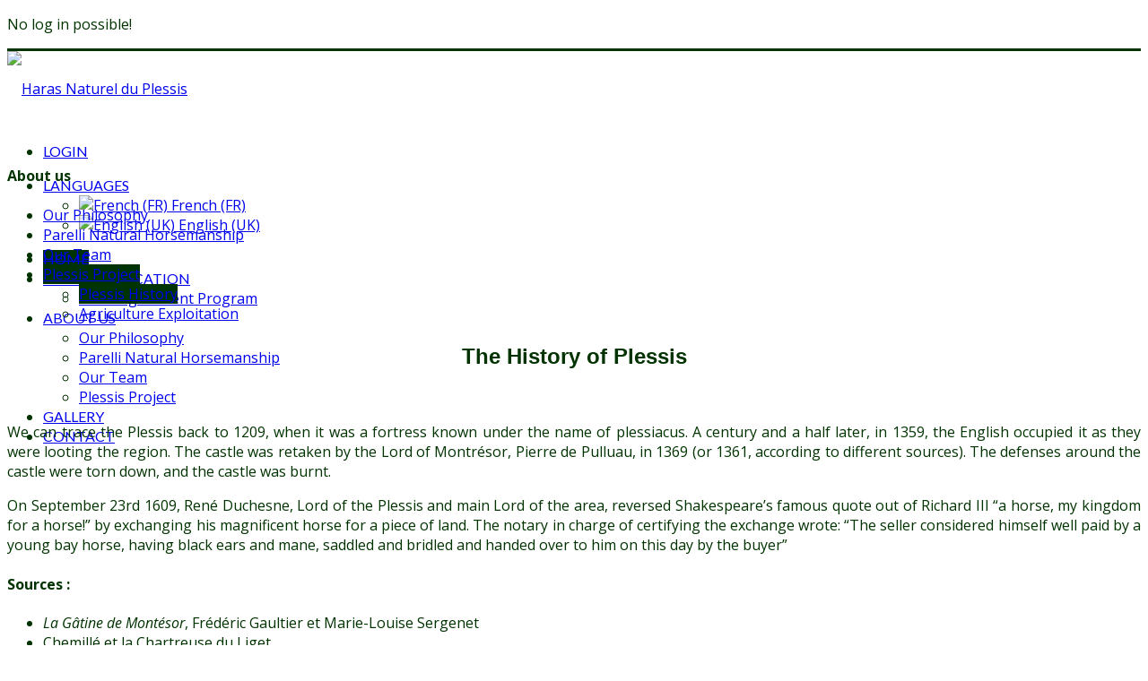

--- FILE ---
content_type: text/html; charset=utf-8
request_url: https://harasplessis.com/index.php/en/about-us/plessis-project/plessis-history
body_size: 9584
content:
<!doctype html>
<!--[if IE 7 ]>    <html lang="en-gb" class="isie ie7 oldie no-js"> <![endif]-->
<!--[if IE 8 ]>    <html lang="en-gb" class="isie ie8 oldie no-js"> <![endif]-->
<!--[if IE 9 ]>    <html lang="en-gb" class="isie ie9 no-js"> <![endif]-->
<!--[if (gt IE 9)|!(IE)]><!--> <html lang="en-gb" class="no-js"> <!--<![endif]-->


<head>
	<meta charset="utf-8">
	<meta name="robots" content="index, follow"/>
	<meta name="viewport" content="width=device-width, initial-scale=1.0, maximum-scale=1.0, user-scalable=0" />
  <base href="https://harasplessis.com/index.php/en/about-us/plessis-project/plessis-history" />
  <title>Plessis History</title>
  <link href="https://harasplessis.com/index.php/en/about-us/plessis-project/plessis-history" rel="canonical" />
  <link href="https://harasplessis.com/index.php/fr/a-propos/le-projet-du-plessis/le-histoire-du-plessis" rel="alternate" hreflang="fr-FR" />
  <link href="/favicon.ico" rel="shortcut icon" type="image/vnd.microsoft.icon" />
  <link rel="stylesheet" href="/media/system/css/modal.css" type="text/css" />
  <link rel="stylesheet" href="/templates/kallyas/css/template.css.php?src=..%2Fcss%2Fjsystem-..%2Fcss%2Fbootstrap-..%2Faddons%2Fsuperfish_responsive%2Fsuperfish-..%2Fcss%2Ftemplate-..%2Fcss%2Fbootstrap_responsive-..%2Fcss%2Fupdates-..%2Fcss%2Fcustom" type="text/css" />
  <link rel="stylesheet" href="https://fonts.googleapis.com/css?family=Open+Sans:400,400italic,700&amp;v1&amp;subset=latin,latin-ext" type="text/css" media="screen" id="google_font" />
  <link rel="stylesheet" href="https://fonts.googleapis.com/css?family=Lato:300,400,700,900&amp;v1&amp;subset=latin,latin-ext" type="text/css" media="screen" id="google_font_elems" />
  <link rel="stylesheet" href="https://harasplessis.com/media/com_uniterevolution2/assets/rs-plugin/css/settings.css" type="text/css" />
  <link rel="stylesheet" href="https://harasplessis.com/media/com_uniterevolution2/assets/rs-plugin/css/dynamic-captions.css" type="text/css" />
  <link rel="stylesheet" href="https://harasplessis.com/media/com_uniterevolution2/assets/rs-plugin/css/static-captions.css" type="text/css" />
  <style type="text/css">
body, .inner-page {background-color: #ffffff;}body {color: #003300;}#footer {background-color: #2f2f2f;}#footer {color: #d5d5d5;}#header {height: 85px;}#header #logo a, #header a#logo {line-height: 85px; height:auto;}.logo-container #infocard {width: 450px;}a:hover, .info_pop .buyit, .m_title, .smallm_title, .circle_title, .feature_box .title , .services_box .title, .latest_posts.default-style .hoverBorder:hover h6, .latest_posts.style2 ul.posts .title, .latest_posts.style3 ul.posts .title, .recentwork_carousel li .details h4, .acc-group.default-style > button, .acc-group.style3 > button:after, .acc-group.style3 > button:hover, .acc-group.style3 > button:hover:after, .screenshot-box .left-side h3.title, .vertical_tabs.tabbable .nav>li>a:hover, .vertical_tabs.tabbable .nav>li.active>a, .vertical_tabs.tabbable .nav>li.active>a>span, .vertical_tabs.tabbable .nav>li>a:hover>span, .statbox h4, .services_box.style2 .box .list li, body.component.transparent a, .shop.tabbable .nav li.active a, .product-list-item:hover .prod-details h3, .product-page .mainprice .PricesalesPrice > span, .cart_details .checkout, .vmCartModule .carttotal .total, .oldie .latest_posts.default-style .hoverBorder:hover h6, .product-page .price .salesprice,.sidebar .vmCartModule .total  { color: #003300; }
header.style1, header.style2 #logo a, header.style2 a#logo, header.style3 #logo a, header.style3 a#logo, .tabs_style1 > ul.nav > li.active > a, header#header.style6 {border-top: 3px solid #003300;}
nav#main_menu > ul.sf-menu > li.active > a, nav#main_menu > ul.sf-menu > li > a:hover, nav#main_menu > ul.sf-menu > li:hover > a, .social-icons li a:hover, .how_to_shop .number, .action_box, .imgboxes_style1 .hoverBorder h6, .imgboxes_style1 .hoverborder h6, .feature_box.style3 .box:hover, .services_box .box:hover .icon, .latest_posts.default-style .hoverBorder h6, .recentwork_carousel li .details > .bg, .recentwork_carousel.style2 li a .details .plus, .gobox.ok, .hover-box:hover, .circlehover, .circlehover:before, .newsletter-signup input[type=submit], #mainbody .sidebar ul.menu li.active > a, #mainbody .sidebar ul.menu li a:hover, #map_controls, .hg-portfolio-sortable #portfolio-nav li a:hover, .hg-portfolio-sortable #portfolio-nav li.current a, .ptcarousel .controls > a:hover, .itemLinks span a:hover, .product-list-item .prod-details .actions a, .product-list-item .prod-details .actions input.addtocart-button, .product-list-item .prod-details .actions input.addtocart-button-disabled, .shop-features .shop-feature:hover, .btn-flat, .redbtn, .ca-more, ul.links li a, .title_circle , .title_circle:before, .br-next:hover, .br-previous:hover, .flex-direction-nav li a:hover, .iosSlider .item .caption.style1 .more:before, .iosSlider .item .caption.style1 .more:after, .iosSlider .item .caption.style2 .more, .nivo-directionNav a:hover, .portfolio_devices .more_details , #wowslider-container a.ws_next:hover, #wowslider-container a.ws_prev:hover, nav#main_menu > ul.sf-menu > li.active > .separator, nav#main_menu > ul.sf-menu > li > .separator:hover, nav#main_menu > ul.sf-menu > li:hover > .separator, #ctabutton, #logo.with-infocard #infocard  {background-color:#003300;}
.iosSlider .item .caption.style2 .title_small, .nivo-caption, #wowslider-container .ws-title, .flex-caption {border-left: 5px solid #003300;}
.iosSlider .item .caption.style2.fromright .title_big, .iosSlider .item .caption.style2.fromright .title_small {border-right: 5px solid #003300;}
.action_box:before { border-top-color:#003300;}
.breadcrumbs li:after { border-left-color:#003300; }
.theHoverBorder:hover {-webkit-box-shadow:0 0 0 5px #003300 inset; -moz-box-shadow:0 0 0 5px #003300 inset; box-shadow:0 0 0 5px #003300 inset;}
.offline-page .containerbox {border-bottom:5px solid #003300; }
.offline-page .containerbox:after {border-top: 20px solid #003300;}#ctabutton .trisvg path {fill:#003300;}#page_header {min-height:0px;}#page_header .bgback {display:none;}body, h1, h2, h3, h4, h5, h6 { font-family: 'Open Sans', 'Helvetica', Arial, serif; }div.pp_kalypso .ppt, .flex-caption, .nivo-caption, .info_pop .text, .playVideo, .textpop-style .texts > span, .ud_counter ul li, .video-container .captions .line, .newsletter-signup input[type=submit], .page-title, .subtitle, #sidebar .title, .shop-latest .tabbable .nav li a, .topnav > li > a, nav#main_menu > ul > li > a, .pricing_table .tb_header h4, .pricing_table .price, .process_box .number span, .shop-features .shop-feature, .shop-features .shop-feature > h4, .shop-features .shop-feature > h5 { font-family: 'Lato', 'Helvetica', Arial, serif; }#header #logo img {width:350px; height:60px; ; }header#header.style7 #logo a, header#header.style7 a#logo {width:400px; margin-left:-200px; }header#header.style7 nav#main_menu {margin-top:100px; }
  </style>
  <script src="https://harasplessis.com/media/system/js/mootools-core.js" type="text/javascript"></script>
  <script src="https://harasplessis.com/media/system/js/mootools-more.js" type="text/javascript"></script>
  <script src="/media/jui/js/jquery.min.js" type="text/javascript"></script>
  <script src="/media/jui/js/jquery-noconflict.js" type="text/javascript"></script>
  <script src="/media/jui/js/jquery-migrate.min.js" type="text/javascript"></script>
  <script src="/media/system/js/modal.js" type="text/javascript"></script>
  <script src="https://harasplessis.com/plugins/system/smooth_scroll_anchors/jquery.smooth-scroll.min.js" type="text/javascript"></script>
  <script src="/media/jui/js/bootstrap.min.js" type="text/javascript"></script>
  <script src="/templates/kallyas/js/modernizr-2.6.2.js" type="text/javascript"></script>
  <script src="/templates/kallyas/js/plugins.js" type="text/javascript"></script>
  <script src="/templates/kallyas/addons/superfish_responsive/superfish_menu.js" type="text/javascript"></script>
  <script src="https://harasplessis.com/media/com_uniterevolution2/assets/rs-plugin/js/jquery.themepunch.tools.min.js" type="text/javascript"></script>
  <script src="https://harasplessis.com/media/com_uniterevolution2/assets/rs-plugin/js/jquery.themepunch.revolution.min.js" type="text/javascript"></script>
  <script type="text/javascript">

		jQuery(function($) {
			SqueezeBox.initialize({});
			SqueezeBox.assign($('a.modal').get(), {
				parse: 'rel'
			});
		});
                autoAnchorSelector = "a";
                jQuery(document).ready(function() {
                    jQuery(window).bind("hashchange", function(event) { return false; });
                    jQuery(autoAnchorSelector).smoothScroll( {
                        speed: 500,
                        beforeScroll: function(options) {
                            options.futureHash = options.scrollTarget;
                            if (options.scrollTarget.length > 1 && jQuery(options.scrollTarget).length === 0)
                                options.scrollTarget = "a[name=" + options.scrollTarget.substring(1)  + "]";
                        },
                        afterScroll: function(options) {
                        if (window.history && window.history.pushState)
                        {
                            window.history.pushState(undefined, undefined, options.futureHash);
                        }
                        else
                        {
                            var scrollTop = jQuery(window).scrollTop();
                            var scrollLeft = jQuery(window).scrollLeft();
                            window.location.hash = options.futureHash;
                            jQuery("html, body").firstScrollable().scrollTop(scrollTop).scrollLeft(scrollLeft);
                        }
                    },
                        offset: -10,
                    });
                });
            
  </script>


	<link rel="shortcut icon" href="/images/plessis_images/favicon.ico">
	<!-- Le HTML5 shim, for IE6-8 support of HTML elements -->
	<!--[if lt IE 9]>
		<script src="http://html5shim.googlecode.com/svn/trunk/html5.js"></script>
	<![endif]-->

	<!--[if lte IE 8]>

		<script type="text/javascript">
		var $buoop = {vs:{i:8,f:6,o:10.6,s:4,n:9}}
		$buoop.ol = window.onload;
		window.onload=function(){
		 try {if ($buoop.ol) $buoop.ol();}catch (e) {}
		 var e = document.createElement("script");
		 e.setAttribute("type", "text/javascript");
		 e.setAttribute("src", "http://browser-update.org/update.js");
		 document.body.appendChild(e);
		}
		</script>
	<![endif]-->


<script type='text/javascript'>
	var _gaq = _gaq || [];
	_gaq.push(['_setAccount', 'UA-72129527-1']);
	_gaq.push(['_trackPageview']);
	(function() {
	var ga = document.createElement('script'); ga.type = 'text/javascript'; ga.async = true;
	ga.src = ('https:' == document.location.protocol ? 'https://ssl' : 'http://www') + '.google-analytics.com/ga.js';
	var s = document.getElementsByTagName('script')[0]; s.parentNode.insertBefore(ga, s);
	})();
</script>

<!-- Facebook OpenGraph Tags -->
<meta name="og:type" content="website"/>
<!-- END Facebook OpenGraph Tags -->
  
<!-- Facebook Pixel Code -->
<script>
!function(f,b,e,v,n,t,s){if(f.fbq)return;n=f.fbq=function(){n.callMethod?
n.callMethod.apply(n,arguments):n.queue.push(arguments)};if(!f._fbq)f._fbq=n;
n.push=n;n.loaded=!0;n.version='2.0';n.queue=[];t=b.createElement(e);t.async=!0;
t.src=v;s=b.getElementsByTagName(e)[0];s.parentNode.insertBefore(t,s)}(window,
document,'script','https://connect.facebook.net/en_US/fbevents.js');
fbq('init', '214236812317593'); // Insert your pixel ID here.
fbq('track', 'PageView');
</script>
<noscript><img height="1" width="1" style="display:none"
src="https://www.facebook.com/tr?id=214236812317593&ev=PageView&noscript=1"
/></noscript>
<!-- DO NOT MODIFY -->
<!-- End Facebook Pixel Code -->  
	<link rel="shortcut icon" href="/images/plessis_images/favicon.ico">

  <!-- Iubenda Cookie Policy Banner -->
<script type="text/javascript">
var _iub = _iub || [];
_iub.csConfiguration = {"siteId":1202979,"cookiePolicyId":58654958,"storage":{"useSiteId":true}};
_iub.csLangConfiguration = {"en":{"cookiePolicyId":58654958},"fr":{"cookiePolicyId":51934184}};
</script>
<script type="text/javascript" src="https://cs.iubenda.com/autoblocking/1202979.js"></script>
<script type="text/javascript" src="//cdn.iubenda.com/cs/gpp/stub.js"></script>
<script type="text/javascript" src="//cdn.iubenda.com/cs/iubenda_cs.js" charset="UTF-8" async></script>
  
</head>
  
</head>

<script>
fbq('track', 'ViewContent');
</script>

<body class=" res1170 isresponsive joom3 com_content article kallyashiddentop item-338 browser_chrome">


	<div class="login_register_stuff hide">
		

<div class="custom "  >
	<p>No log in possible!</p></div>

	</div><!-- end login_register_stuff -->

	<div id="page_wrapper">

		<header id="header" class="style6">
			<div class="container">

				<!-- logo -->
				<div class="logo-container ">

					<a href="/"  id="logo" ><img src="/images/plessis_images/logos/header_logo_3_350px.png" alt="Haras Naturel du Plessis" title="Click to return to Homepage of Haras Naturel du Plessis"></a>
					
				</div><!-- // logo-container -->

								<!-- top nav right-->
				<ul class="topnav navRight">

				<!-- BEGIN support clickable button -->
									<!-- END support clickable button -->

				<!-- BEGIN hidden login/register/remind popups -->
																	<li><a href="#login_panel" data-rel="prettyPhoto[login_panel]">LOGIN</a></li>
															<!-- END hidden login/register/remind popups -->

					
				</ul><!-- end topnav // right aligned -->
				
								<ul class="topnav navLeft">
					
										<li class="languages drop">
						<a href="#"><span class='icon-globe icon-white'></span> LANGUAGES</a>
						<div class="mod-languages ">


<div class="pPanel">
	<ul class="lang-inline inner">
						<li class="" dir="ltr">
			<a href="/index.php/fr/a-propos/le-projet-du-plessis/le-histoire-du-plessis">
									<img src="/media/mod_languages/images/fr.gif" alt="French (FR)" title="French (FR)" />									French (FR)				
						</a>
			</li>
								<li class="active" dir="ltr">
			<a href="https://harasplessis.com/index.php/en/about-us/plessis-project/plessis-history">
									<img src="/media/mod_languages/images/en.gif" alt="English (UK)" title="English (UK)" />									English (UK)				
			<span class="icon-ok"></span>			</a>
			</li>
				</ul>
</div>

</div>

					</li>
					
				</ul><!-- end topnav // left aligned -->
				
				<!-- search -->
				
				
				<!-- Main menu -->
				<nav id="main_menu" class="clearRight ">
										
<ul class="menu sf-menu clearfix">
<li class="item-341 active"><a href="/index.php/en/" >HOME</a></li><li class="item-302 deeper parent"><a href="/index.php/en/human-education" >HUMAN EDUCATION</a><ul><li class="item-318 parent"><a href="/index.php/en/human-education/working-student-program" >Working Student Program</a></li></ul></li><li class="item-178 deeper parent"><a href="/index.php/en/about-us" >ABOUT US</a><ul><li class="item-333"><a href="/index.php/en/about-us/our-philosophy" >Our Philosophy</a></li><li class="item-738 parent"><a href="/index.php/en/about-us/parelli-natural-horsemanship" >Parelli Natural Horsemanship</a></li><li class="item-334 parent"><a href="/index.php/en/about-us/our-team" >Our Team</a></li><li class="item-336 parent"><a href="/index.php/en/about-us/plessis-project" >Plessis Project</a></li></ul></li><li class="item-304"><a href="/photo/gallery.html" onclick="window.open(this.href,'targetWindow','toolbar=no,location=no,status=no,menubar=no,scrollbars=yes,resizable=yes,');return false;" >GALLERY</a></li><li class="item-303"><a href="/index.php/en/contact" >CONTACT</a></li></ul>

<script type="text/javascript">
jQuery(document).ready(function(){ 
    /* Activate Superfish Menu */
    jQuery('#main_menu > ul.sf-menu.menu')
    .supersubs({ minWidth: 12, maxWidth: 27, extraWidth: 1 })
    .superfish({ animation: {opacity:'show'}, delay:200, dropShadows:false, autoArrows:true , speed:300})
    .mobileMenu({ switchWidth: 960, topOptionText: document.mobileMenuText, indentString: '&nbsp;-&nbsp;'});
});
</script>

									</nav><!-- end main_menu -->

			</div><!-- end container -->
		</header><!-- end header -->
		<div class="clearfix"></div>

		
		<div id="slideshow"  class=" nobg">
						<!-- START REVOLUTION SLIDER 4.6.5 b3 fullwidth mode -->

<div id="rev_slider_42_1_wrapper" class="rev_slider_wrapper fullwidthbanner-container" style="margin:0px auto;background-color:#E9E9E9;padding:0px;margin-top:0px;margin-bottom:0px;max-height:450px;position:relative;z-index:0;">
	<div id="rev_slider_42_1" class="rev_slider fullwidthabanner" style="display:none;max-height:450px;height:450px;">
<ul>	<!-- SLIDE  1-->
	<li data-transition="notransition" data-slotamount="7" data-masterspeed="300"  data-saveperformance="off" >
		<!-- MAIN IMAGE -->
		<img src="https://harasplessis.com/media/com_uniterevolution2/assets/images/dummy.png"  alt="" data-lazyload="https://harasplessis.com/images/plessis_images/headers/plessis_history-1288.jpg" data-bgposition="center top" data-bgfit="cover" data-bgrepeat="no-repeat">
		<!-- LAYERS -->
	</li>
	<!-- SLIDE  2-->
	<li data-transition="notransition" data-slotamount="7" data-masterspeed="300"  data-saveperformance="off" >
		<!-- MAIN IMAGE -->
		<img src="https://harasplessis.com/media/com_uniterevolution2/assets/images/dummy.png"  alt="" data-lazyload="https://harasplessis.com/images/plessis_images/headers/plessis_history-1288.jpg" data-bgposition="center top" data-bgfit="cover" data-bgrepeat="no-repeat">
		<!-- LAYERS -->
	</li>
</ul>
<div class="tp-bannertimer tp-bottom" style="display:none; visibility: hidden !important;"></div>	</div>
			
			<script type="text/javascript">

					
				/******************************************
					-	PREPARE PLACEHOLDER FOR SLIDER	-
				******************************************/
								
				 
						var setREVStartSize = function() {
							var	tpopt = new Object(); 
								tpopt.startwidth = 1600;
								tpopt.startheight = 450;
								tpopt.container = jQuery('#rev_slider_42_1');
								tpopt.fullScreen = "off";
								tpopt.forceFullWidth="on";

							tpopt.container.closest(".rev_slider_wrapper").css({height:tpopt.container.height()});tpopt.width=parseInt(tpopt.container.width(),0);tpopt.height=parseInt(tpopt.container.height(),0);tpopt.bw=tpopt.width/tpopt.startwidth;tpopt.bh=tpopt.height/tpopt.startheight;if(tpopt.bh>tpopt.bw)tpopt.bh=tpopt.bw;if(tpopt.bh<tpopt.bw)tpopt.bw=tpopt.bh;if(tpopt.bw<tpopt.bh)tpopt.bh=tpopt.bw;if(tpopt.bh>1){tpopt.bw=1;tpopt.bh=1}if(tpopt.bw>1){tpopt.bw=1;tpopt.bh=1}tpopt.height=Math.round(tpopt.startheight*(tpopt.width/tpopt.startwidth));if(tpopt.height>tpopt.startheight&&tpopt.autoHeight!="on")tpopt.height=tpopt.startheight;if(tpopt.fullScreen=="on"){tpopt.height=tpopt.bw*tpopt.startheight;var cow=tpopt.container.parent().width();var coh=jQuery(window).height();if(tpopt.fullScreenOffsetContainer!=undefined){try{var offcontainers=tpopt.fullScreenOffsetContainer.split(",");jQuery.each(offcontainers,function(e,t){coh=coh-jQuery(t).outerHeight(true);if(coh<tpopt.minFullScreenHeight)coh=tpopt.minFullScreenHeight})}catch(e){}}tpopt.container.parent().height(coh);tpopt.container.height(coh);tpopt.container.closest(".rev_slider_wrapper").height(coh);tpopt.container.closest(".forcefullwidth_wrapper_tp_banner").find(".tp-fullwidth-forcer").height(coh);tpopt.container.css({height:"100%"});tpopt.height=coh;}else{tpopt.container.height(tpopt.height);tpopt.container.closest(".rev_slider_wrapper").height(tpopt.height);tpopt.container.closest(".forcefullwidth_wrapper_tp_banner").find(".tp-fullwidth-forcer").height(tpopt.height);}
						};
						
						/* CALL PLACEHOLDER */
						setREVStartSize();
								
				
				var tpj=jQuery;				
				tpj.noConflict();				
				var revapi42;
				
				
				
				tpj(document).ready(function() {
				
					
								
				if(tpj('#rev_slider_42_1').revolution == undefined){
					revslider_showDoubleJqueryError('#rev_slider_42_1');
				}else{
				   revapi42 = tpj('#rev_slider_42_1').show().revolution(
					{
											
						dottedOverlay:"none",
						delay:3000,
						startwidth:1600,
						startheight:450,
						hideThumbs:200,
						
						thumbWidth:100,
						thumbHeight:50,
						thumbAmount:1,
													
						simplifyAll:"off",						
						navigationType:"none",
						navigationArrows:"none",
						navigationStyle:"round",						
						touchenabled:"on",
						onHoverStop:"off",						
						nextSlideOnWindowFocus:"off",
						
						swipe_threshold: 75,
						swipe_min_touches: 1,
						drag_block_vertical: false,
																		
																		
						keyboardNavigation:"off",
						
						navigationHAlign:"center",
						navigationVAlign:"bottom",
						navigationHOffset:0,
						navigationVOffset:20,

						soloArrowLeftHalign:"left",
						soloArrowLeftValign:"center",
						soloArrowLeftHOffset:20,
						soloArrowLeftVOffset:0,

						soloArrowRightHalign:"right",
						soloArrowRightValign:"center",
						soloArrowRightHOffset:20,
						soloArrowRightVOffset:0,
								
						shadow:0,
						fullWidth:"on",
						fullScreen:"off",

												spinner:"spinner5",
																		
						stopLoop:"off",
						stopAfterLoops:0,
						stopAtSlide:1,

						shuffle:"off",
						
						autoHeight:"on",						
						forceFullWidth:"on",						
												
												
						hideTimerBar:"on",						
						hideThumbsOnMobile:"off",
						hideNavDelayOnMobile:1500,
						hideBulletsOnMobile:"off",
						hideArrowsOnMobile:"off",
						hideThumbsUnderResolution:0,
						
												hideSliderAtLimit:0,
						hideCaptionAtLimit:0,
						hideAllCaptionAtLilmit:0,
						startWithSlide:0,
						isJoomla: true
					});
					
					
					
									}					
				});	/*ready*/
									
			</script>
			</div>
<!-- END REVOLUTION SLIDER -->	
			<!-- bottom mask -->
		</div><!-- end slideshow -->

		
		
		

		<section class="system-messages">
			<div class="container">
	        	<div id="system-message-container">
	</div>

			</div>
        </section><!-- end system messages -->

		<section id="content" >

			
						<div id="user2" class="container">
				<div class="row">
					
	<div class="moduletable " id="mod307" data-id="307">
		<div class="bghelper">

		
			<div class="modulecontent">
				

<div class="custom "  >
	<p style="position: relative; display: inline; top: 80px;"><a name="homebelowfold"></a>  </p></div>
			</div><!-- end modulecontent-->
		</div><!-- end bghelper -->
	</div><!-- end module -->

	
				</div>
			</div><!-- end #user2 -->
			
			
			
			
			
			
			
			
			
					<div id="mainbody" class="container">
				<div class="row">
										<div class="span3">
						<div id="sidebar_left" class="sidebar">
							
	<div class="moduletable " id="mod297" data-id="297">
		<div class="bghelper">

		<h4 class="moduletitle ">About us</h4>
			<div class="modulecontent">
				
<ul class="menu  clearfix">
<li class="item-333"><a href="/index.php/en/about-us/our-philosophy" >Our Philosophy</a></li><li class="item-738 parent"><a href="/index.php/en/about-us/parelli-natural-horsemanship" >Parelli Natural Horsemanship</a></li><li class="item-334 parent"><a href="/index.php/en/about-us/our-team" >Our Team</a></li><li class="item-336 active deeper parent"><a href="/index.php/en/about-us/plessis-project" >Plessis Project</a><ul><li class="item-338 current active"><a href="/index.php/en/about-us/plessis-project/plessis-history" >Plessis History</a></li><li class="item-340"><a href="/index.php/en/about-us/plessis-project/agriculture-exploitation" >Agriculture Exploitation</a></li></ul></li></ul>

			</div><!-- end modulecontent-->
		</div><!-- end bghelper -->
	</div><!-- end module -->

	
						</div><!-- end #sidebar -->
					</div>
					
					<div class="span9">
						<div class="item-page">



<div class="clear"></div>


<h2 style="text-align: center;"><span style="font-family: Arial,sans-serif;"><span lang="en-GB">The History of Plessis</span></span></h2>
<p> </p>
<p style="text-align: justify;">We can trace the Plessis back to 1209, when it was a fortress known under the name of plessiacus. A century and a half later, in 1359, the English occupied it as they were looting the region. The castle was retaken by the Lord of Montrésor, Pierre de Pulluau, in 1369 (or 1361, according to different sources). The defenses around the castle were torn down, and the castle was burnt.</p>
<p style="text-align: justify;">On September 23rd 1609, René Duchesne, Lord of the Plessis and main Lord of the area, reversed Shakespeare’s famous quote out of Richard III “a horse, my kingdom for a horse!” by exchanging his magnificent horse for a piece of land. The notary in charge of certifying the exchange wrote: “The seller considered himself well paid by a young bay horse, having black ears and mane, saddled and bridled and handed over to him on this day by the buyer”</p>
<h4 lang="en-GB" style="text-align: justify;">Sources :</h4>
<ul>
<li><em>La Gâtine de Montésor</em>, Frédéric Gaultier et Marie-Louise Sergenet</li>
<li>Chemillé et la Chartreuse du Liget</li>
<li><em>La vallée de l'Indrois</em>, Bernard Briais.</li>
</ul>
<p style="text-align: justify;">The present day building was built at the end of the 19th century next to the main farm building. The old castle mentioned earlier was probably to be found at the location that is nowadays hosting the breeding horses.</p>
<p lang="en-GB" style="text-align: justify;">Photos found by Mr. Philippe Benoit du Rey show that the chapel and the wider staircase  must have been built around 1911, since they can not be seen on the pictures of 1908. AT the same time, the building hosting the stables was raised about 1,5 m above ground.</p>
<p style="text-align: justify;">The map of the Plessis made by T. Voisin, a schoolteacher, provides us with precious information about the state of the property at that time, about the location of the gardens, orchards and ponds. The total surface of the Plessis was at that time 386ha73a19ca, about 100ha more than today.</p>
<p lang="en-GB" style="text-align: justify;">Before the 2nd world war le Plessis was employing around 50 people. Since, it has had different owners.</p>
<p style="text-align: justify;" align="JUSTIFY">In the early 50s three mobile sawmills were active in the woods with the result that the only trees older than 100 years are those around the castle (cedars, sequoias and oak trees).</p>
<p style="text-align: justify;" align="JUSTIFY">In the 70’ the property was bought by a German farmer and worked by his brother and then by his daughter.</p>
<p style="text-align: justify;" align="JUSTIFY"> </p>

	
</div>

					</div><!-- end main component -->

									</div>
			</div><!-- end #MainBody -->
		
			

			
			
			
			
			

		</section><!-- end #content section -->

		<footer id="footer">

						<div id="footer1" class="container">
				<div class="row">
					
	<div class="moduletable span3 offset1 contact-details" id="mod301" data-id="301">
		<div class="bghelper">

		
			<div class="modulecontent">
				

<div class="custom contact-details"  >
	<p><a title="www.parellinaturalhorsetraining.com" href="http://www.parelli.com" target="_blank" rel="alternate"><img src="/images/plessis_images/logos/parelli_footer.jpg" alt="" width="177" height="128" /></a></p>
</div>
			</div><!-- end modulecontent-->
		</div><!-- end bghelper -->
	</div><!-- end module -->

	
	<div class="moduletable span3 offset4 contact-details" id="mod121" data-id="121">
		<div class="bghelper">

		<h4 class="moduletitle m_title">GET IN TOUCH</h4>
			<div class="modulecontent">
				

<div class="custom contact-details"  >
	<div><strong>Tel: <span class="st">+33 (0)2 47 92 73 27</span></strong></div>
<div>Email: contact [@] harasplessis.com</div>
<p>Haras Naturel du Plessis<br /> 37460 Nouans les Fontaines<br />France</p>
<a href="https://goo.gl/maps/P4z3r" target="_blank" class="map-link"><span class="icon-map-marker icon-white"></span>  Find us in Google Maps</a>
</div>
			</div><!-- end modulecontent-->
		</div><!-- end bghelper -->
	</div><!-- end module -->

	
	<div class="moduletable span3 offset5 contact-details" id="mod417" data-id="417">
		<div class="bghelper">

		
			<div class="modulecontent">
				

<div class="custom contact-details"  >
	<p> </p>
<p> <a href="https://www.iubenda.com/privacy-policy/58654958" rel="alternate">Privacy Policy</a></p>
</div>
			</div><!-- end modulecontent-->
		</div><!-- end bghelper -->
	</div><!-- end module -->

	
				</div>
			</div><!-- end #footer1 -->
			
			
			
<div id="bottom" class="container">
	
		<div class="row">
	
				
		<div class="span6">
					
					</div>
	</div><!-- end row -->
		
	<div class="row">
		<div class="span12">
			<div class="bottom fixclear">
				<ul class="social-icons fixclear colored">
<li class="title">Check out our facebook page</li>
<li class="social-facebook"><a href="https://www.facebook.com/pages/Horses-of-Haras-Naturel-du-Plessis/470170103020129?ref=hl" target="_blank" title="Like us on Facebook">Facebook</a></li>
</ul>				
				<div class="copyright">
				<a href="/"><img src="/images/plessis_images/logos/footer_logo_plessis.png" alt="Haras Naturel du Plessis" /></a><p>© 2016 <strong>Haras Naturel du Plessis</strong>All Rights Reserved!</p>
<p>Hosted by <a href="http://www.jsm-hosting.com" target="blank" rel="alternate">www.jsm-hosting.com</a></p>				</div><!-- end copyright -->
				
			</div><!-- end bottom -->
		</div>
	</div><!-- end row -->
</div>
		</footer>

		
	</div><!-- end page_wrapper -->

	<a href="#" id="totop">TOP</a>
	



<script type="text/javascript">
	var hasChaser = 1,
		template_path = '/templates/kallyas';
</script>
<script src="/templates/kallyas/js/kallyas_script.js" type="text/javascript"></script>


<!-- prettyphoto scripts & styles -->
<link rel="stylesheet" href="/templates/kallyas/addons/prettyphoto/prettyPhoto.css" type="text/css" />
<script type="text/javascript" src="/templates/kallyas/addons/prettyphoto/jquery.prettyPhoto.js"></script>
<script type="text/javascript">

	function ppOpen(panel, width){
		jQuery.prettyPhoto.close();
		setTimeout(function() {
			jQuery.fn.prettyPhoto({social_tools: false, deeplinking: false, show_title: false, default_width: width, theme:'pp_kalypso'});
			jQuery.prettyPhoto.open(panel);
		}, 300);
	} // function to open different panel within the panel

	jQuery(document).ready(function($) {
		jQuery("a[data-rel^='prettyPhoto'], .prettyphoto_link").prettyPhoto({theme:'pp_kalypso',social_tools:false, deeplinking:false});
		jQuery("a[rel^='prettyPhoto']").prettyPhoto({theme:'pp_kalypso'});
		jQuery("a[data-rel^='prettyPhoto[login_panel]']").prettyPhoto({theme:'pp_kalypso', default_width:800, social_tools:false, deeplinking:false});
		jQuery(".prettyPhoto_transparent").click(function(e){
			e.preventDefault();
			jQuery.fn.prettyPhoto({social_tools: false, deeplinking: false, show_title: false, default_width: 980, theme:'pp_kalypso transparent', opacity: 0.95});
			var tlink = $(this).attr('href'),
				n = tlink.replace(/tmpl=component/g,"tmpl=component&amp;transparent=1");
			jQuery.prettyPhoto.open(n,'','');
		});
	});
</script>
<!--end prettyphoto -->
</body>
</html>

--- FILE ---
content_type: application/javascript; charset=utf-8
request_url: https://cs.iubenda.com/cookie-solution/confs/js/58654958.js
body_size: 203
content:
_iub.csRC = { showBranding: false, publicId: '87c73a67-6db6-11ee-8bfc-5ad8d8c564c0', floatingGroup: false };
_iub.csEnabled = true;
_iub.csPurposes = [4,5,3,1];
_iub.cpUpd = 1735200937;
_iub.csT = 0.025;
_iub.googleConsentModeV2 = true;
_iub.totalNumberOfProviders = 5;
_iub.csSiteConf = {"askConsentAtCookiePolicyUpdate":true,"countryDetection":true,"emailMarketing":{"styles":{"backgroundColor":"#F4FBFF","buttonsBackgroundColor":"#334757","buttonsTextColor":"#FFFFFF","footerBackgroundColor":"#DCE2E6","footerTextColor":"#14213D","textColor":"#45423F"},"theme":"dark"},"enableFadp":true,"enableLgpd":true,"enableUspr":true,"floatingPreferencesButtonDisplay":"bottom-right","lang":"en","lgpdAppliesGlobally":false,"perPurposeConsent":true,"siteId":1202979,"storage":{"useSiteId":true},"usPreferencesWidgetDisplay":"inline-center","whitelabel":false,"gdprAppliesGlobally":false,"cookiePolicyId":58654958,"banner":{"acceptButtonCaptionColor":"#FFFFFF","acceptButtonColor":"#334757","acceptButtonDisplay":true,"backgroundColor":"#F4FBFF","closeButtonDisplay":false,"customizeButtonCaptionColor":"#14213D","customizeButtonColor":"#DCE2E6","customizeButtonDisplay":true,"explicitWithdrawal":true,"listPurposes":true,"ownerName":"www.harasplessis.com","position":"bottom","rejectButtonCaptionColor":"#FFFFFF","rejectButtonColor":"#334757","rejectButtonDisplay":true,"showTitle":false,"showTotalNumberOfProviders":true,"theme":"winter-neutral","textColor":"#45423F"}};
